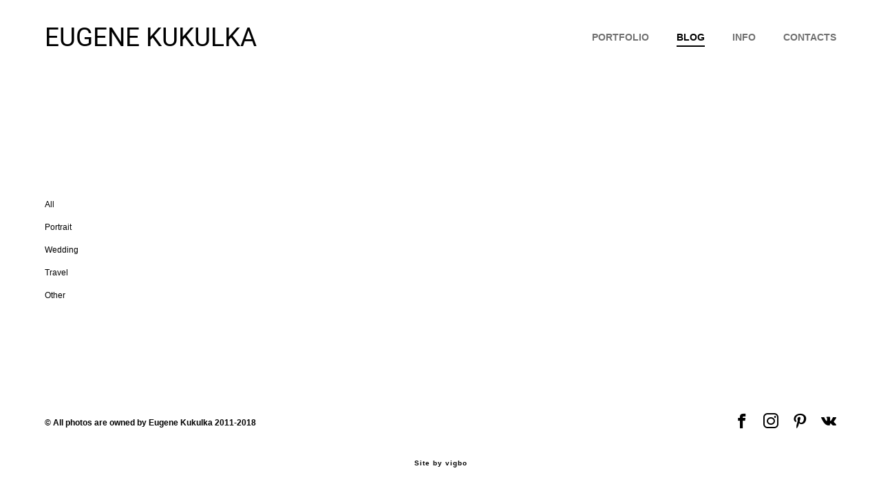

--- FILE ---
content_type: text/html; charset=UTF-8
request_url: https://eugene-kukulka.com/blog/tag/Travel
body_size: 7859
content:
<!-- Vigbo-cms //static-cdn5-2.vigbo.tech/u28300/37318/ orlando -->
<!DOCTYPE html>
<html lang="en">
<head>
    <script>var _createCookie=function(e,o,t){var i,n="";t&&((i=new Date).setTime(i.getTime()+864e5*t),n="; expires="+i.toGMTString()),document.cookie=e+"="+o+n+"; path=/"};function getCookie(e){e=document.cookie.match(new RegExp("(?:^|; )"+e.replace(/([\.$?*|{}\(\)\[\]\\\/\+^])/g,"\\$1")+"=([^;]*)"));return e?decodeURIComponent(e[1]):void 0}"bot"==getCookie("_gphw_mode")&&_createCookie("_gphw_mode","humen",0);</script>
    <meta charset="utf-8">
<title>Blog - Travel</title>
<meta name="keywords" content="" />
<meta name="description" content="" />
<meta property="og:title" content="Blog" />
<meta property="og:url" content="https://eugene-kukulka.com/blog" />
<meta property="og:type" content="website" />
<meta property="og:image" content="https://static-cdn5-2.vigbo.tech/u28300/37318/blog/2971916/4032579/preview/1000--0189e75ec50e4982f6a202b202e08111.jpg" />
<meta property="og:image" content="https://static-cdn5-2.vigbo.tech/u28300/37318/blog/2971916/1824131/preview/1000--b2cf8da56fba7ae793fc4aa9029a4bdf.jpg" />

<meta name="viewport" content="width=device-width, initial-scale=1">


	<link rel="shortcut icon" href="//static-cdn5-2.vigbo.tech/u28300/37318/favicon.ico" type="image/x-icon" />

<!-- Blog RSS -->
<link rel="alternate" type="application/rss+xml" href="https://eugene-kukulka.com/blog/feed" />

<!-- Preset CSS -->
    <script>window.use_preset = false;</script>

<script>
    window.cdn_paths = {};
    window.cdn_paths.modules = '//cdn06-2.vigbo.tech/cms/kevin2/site/' + 'dev/scripts/site/';
    window.cdn_paths.site_scripts = '//cdn06-2.vigbo.tech/cms/kevin2/site/' + 'dev/scripts/';
</script>
    <link href="https://fonts.googleapis.com/css?family=Abel|Alegreya:400,400i,700,700i,800,800i,900,900i|Alex+Brush|Amatic+SC:400,700|Andika|Anonymous+Pro:400i,700i|Anton|Arimo:400,400i,700,700i|Arsenal:400,400i,700,700i|Asap:400,400i,500,500i,600,600i,700,700i|Bad+Script|Baumans|Bitter:100,100i,200,200i,300,300i,400i,500,500i,600,600i,700i,800,800i,900,900i|Brygada+1918:400,700,400i,700i|Cactus+Classical+Serif|Carlito:400,700,400i,700i|Chocolate+Classical+Sans|Comfortaa:300,400,500,600,700|Commissioner:100,200,300,400,500,600,700,800,900|Cormorant:300i,400i,500,500i,600,600i,700i|Cormorant+Garamond:300i,400i,500,500i,600,600i,700i|Cormorant+Infant:300i,400i,500,500i,600,600i,700i|Cousine:400,400i,700,700i|Crafty+Girls|Cuprum:400,400i,700,700i|Days+One|Dela+Gothic+One|Delius+Unicase:400,700|Didact+Gothic|Dosis|EB+Garamond:400i,500,500i,600,600i,700i,800,800i|Euphoria+Script|Exo|Exo+2:100,100i,200,200i,300i,400i,500,500i,600,600i,700i,800,800i,900,900i|Federo|Fira+Code:300,500,600|Fira+Sans:100,100i,200,200i,300i,400i,500,500i,600,600i,700i,800,800i,900,900i|Fira+Sans+Condensed:100,100i,200,200i,300i,400i,500,500i,600,600i,700i,800,800i,900,900i|Forum|Gentium+Book+Plus:400,700,400i,700i|Gentium+Plus:400,700,400i,700i|Geologica:100,200,300,400,500,600,700,800,900|Glegoo:400,700|Golos+Text:400,500,600,700,800,900|Gudea:400,400i,700|Handlee|IBM+Plex+Mono:100,100i,200,200i,300i,400i,500,500i,600,600i,700i|IBM+Plex+Sans:100,100i,200,200i,300i,400i,500,500i,600,600i,700i|IBM+Plex+Serif:100,100i,200,200i,300,300i,400,400i,500,500i,600,600i,700,700i|Inter:100,200,300,400,500,600,700,800,900|Inter+Tight:100,200,300,400,500,600,700,800,900,100i,200i,300i,400i,500i,600i,700i,800i,900i|Istok+Web:400,400i,700,700i|JetBrains+Mono:100,100i,200,200i,300,300i,400,400i,500,500i,600,600i,700,700i,800,800i|Jost:100,100i,200,200i,300,300i,400,400i,500,500i,600,600i,700,700i,800,800i,900,900i|Jura:400,300,500,600,700|Kelly+Slab|Kranky|Krona+One|Leckerli+One|Ledger|Liter|Lobster|Lora:400,400i,700,700i,500,500i,600,600i|Lunasima:400,700|Manrope:200,300,400,500,600,700,800|Marck+Script|Marko+One|Marmelad|Merienda+One|Merriweather:300i,400i,700i,900,900i|Moderustic:300,400,500,600,700,800|Montserrat:300i,400i,500,500i,600,600i,700i,800,800i,900,900i|Montserrat+Alternates:100,100i,200,200i,300,300i,400,400i,500,500i,600,600i,700,700i,800,800i,900,900i|Mulish:200,300,400,500,600,700,800,900,200i,300i,400i,500i,600i,700i,800i,900i|Neucha|Noticia+Text:400,400i,700,700i|Noto+Sans:400,400i,700,700i|Noto+Sans+Mono:100,200,300,400,500,600,700,800,900|Noto+Serif:400,400i,700,700i|Noto+Serif+Display:100,200,300,400,500,600,700,800,900,100i,200i,300i,400i,500i,600i,700i,800i,900i|Nova+Flat|Nova+Oval|Nova+Round|Nova+Slim|Nunito:400,200,200i,300,300i,400i,600,600i,700,700i,800,800i,900,900i|Old+Standard+TT:400i|Open+Sans:300i,400i,600,600i,700i,800,800i|Open+Sans+Condensed:300,300i,700|Oranienbaum|Original+Surfer|Oswald:200,500,600|Oxygen:300|Pacifico|Philosopher:400,400i,700,700i|Piazzolla:100,200,300,400,500,600,700,800,900,100i,200i,300i,400i,500i,600i,700i,800i,900i|Play:400,700|Playfair+Display:400,700,400i,500,500i,600,600i,700i,800,800i,900,900i|Playfair+Display+SC|Poiret+One|Press+Start+2P|Prosto+One|PT+Mono|PT+Sans:400i,700i|PT+Sans+Caption:400,700|PT+Sans+Narrow:400,700|PT+Serif:400i,700i|PT+Serif+Caption:400,400i|Quicksand|Raleway:100,100i,300i,400i,500,500i,600,600i,700i,800,800i,900,900i|Roboto:100,100i,300i,400i,500,500i,700i,900,900i|Roboto+Condensed:300i,400i,700i|Roboto+Mono:100,100i,200,200i,300,300i,400,400i,500,500i,600,600i,700,700i|Roboto+Slab:100,200,500,600,800,900|Rochester|Rokkitt:400,100,300,500,600,700,800,900|Rubik:300i,400i,500,500i,600,600i,700i,800,800i,900,900i|Ruslan+Display|Russo+One|Salsa|Satisfy|Scada:400,400i,700,700i|Snippet|Sofia|Source+Code+Pro:200,300,400,500,600,700,900|Source+Sans+Pro:200,300,400,600,700,900|Source+Serif+Pro:200,200i,300,300i,400,400i,600,600i,700,700i,900,900i|Spectral:200,200i,300,300i,400,400i,500,500i,600,600i,700,700i,800,800i|Stint+Ultra+Expanded|STIX+Two+Text:400,700,400i,700i|Syncopate|Tenor+Sans|Tinos:400,400i,700,700i|Trochut|Ubuntu:300i,400i,500,500i,700i|Ubuntu+Condensed|Ubuntu+Mono:400,400i,700,700i|Unbounded:200,300,400,500,600,700,800,900|Underdog|Unkempt:400,700|Voces|Wix+Madefor+Display:400,500,600,700,800|Wix+Madefor+Text:400,500,600,700,800,400i,500i,600i,700i,800i|Yeseva+One|Ysabeau:100,200,300,400,500,600,700,800,900,100i,200i,300i,400i,500i,600i,700i,800i,900i|Ysabeau+Infant:100,200,300,400,500,600,700,800,900,100i,200i,300i,400i,500i,600i,700i,800i,900i|Ysabeau+Office:100,200,300,400,500,600,700,800,900,100i,200i,300i,400i,500i,600i,700i,800i,900i|Ysabeau+SC:100,200,300,400,500,600,700,800,900|Zen+Old+Mincho&display=swap&subset=cyrillic" rel="stylesheet">    <!-- CORE CSS -->
            <!-- SITE CSS -->
    <link rel="stylesheet" type="text/css" href="//cdn06-2.vigbo.tech/cms/kevin2/site/prod/css/build_cms_front.css?v=sUPdR2">
    <!-- PREVIEW CSS -->
        
    <!-- LIFE CHANGED CSS -->
            <link rel="stylesheet" type="text/css" href="https://eugene-kukulka.com/css/custom.css?v=46.771" />
    
                        <style type="text/css">
                .adaptive-desktop .logo-text a,
                .adaptive-tablet .logo-text a{
                    letter-spacing: 0em;
                }
            </style>
            
                <style>:root{--DE-menu__menu-style-link-color:rgba(0,0,0,0);}</style>    <!-- <script src="//cdn06-2.vigbo.tech/cms/kevin2/site/dev/scripts/vendor/jquery-1.9.1.min.js?v=0GXwRy"></script> -->

    
    
        <style>
    .adaptive-desktop .custom__content--max-width,
    .adaptive-desktop .md-infoline__wrap {
        max-width: 100%;
    }
</style>
    <script src="//cdn06-2.vigbo.tech/cms/kevin2/site/dev/scripts/vendor/jquery-3.3.1.min.js?ver=0GXwRy"></script>

    </head>


	



    <body data-template="orlando" class="f__preset-box f__site f__2 loading locale_en orlando mod--search-disable mod--text-logo mod--header-fixed mod--menu-action-on-scroll mod--menu-effect-from-top mod--infoline-cross-enable desktop adaptive-desktop mod--horizontal-menu mod--infoline-disable bot-version js--loading-cascade mod--font-none-preset layout-logo-left--from-logo   " data-preview="">

            
    
        <div class="l-wrap js-wrap">

    <header class="l-header l-header-main js-header-main layout-logo-left--from-logo  ">
    <div class="l-header__wrapper custom__header-decorate-line custom__menu-bg-rgba mod--menubg-nochange custom__header-padding-y mod--show-menu-after-logo-load mod--effect-move-from-top">
        <div class="l-header__cont ">

            <div class="l-header__row">

                <div class="l-header__col0 l-header__col l-header__mobile--box"><!-- mobile menu -->
                    <!-- basket icon for mobile -->
                                    </div>

                <div class="l-header__col1 l-header__col l-header__logo--box mod--set-logo-max-width">
                    <div id='logoWrap' class='logo__wrap' data-lt="" >
                        
<div class="logo logo-text">
	<a href="https://eugene-kukulka.com/">
					EUGENE KUKULKA			</a>

</div>
                    </div>
                </div>

                <div class="l-header__col2 l-header__col l-header__menu--box">

                    <nav class='md-menu' data-menu-type="origin">
                        			<ul class="menu md-menu__main js--menu__main is--level1  mod--menu_underline		 mod--menu_left"><li  id="2971901" data-id="2971901" class="md-menu__li-l1 menu-item js--menu__li-l1  with-sub"><a class="md-menu__href-l1 js--menu-mobile-sildetoggle is--link-level1 f__menu  height2 big-height5" href="https://eugene-kukulka.com/portrait"  >PORTFOLIO</a><div class="md-menu__wrap-l2 js--menu-submenu" id="sub-2971901" data-parent-id="2971901"><ul class="mod--submenu-center js--menu-submenu__ul mod--custom-scrollbar__not-mac"><li class="md-menu__li-l2 "><a class="md-menu__href-l2 f__sub-menu" href="https://eugene-kukulka.com/portrait"  >PORTRAIT</a></li><li class="md-menu__li-l2 "><a class="md-menu__href-l2 f__sub-menu" href="https://eugene-kukulka.com/wedding"  >WEDDING</a></li><li class="md-menu__li-l2 "><a class="md-menu__href-l2 f__sub-menu" href="https://eugene-kukulka.com/love"  >LOVE STORY</a></li><li class="md-menu__li-l2 "><a class="md-menu__href-l2 f__sub-menu" href="https://eugene-kukulka.com/lookbook"  >LOOKBOOK</a></li></ul></div></li><li  id="2971916" data-id="2971916" class="md-menu__li-l1 menu-item js--menu__li-l1  active"><a class="md-menu__href-l1 is--link-level1 f__menu height2 big-height5" href="https://eugene-kukulka.com/blog"  >BLOG</a></li><li  id="2971898" data-id="2971898" class="md-menu__li-l1 menu-item js--menu__li-l1  with-sub"><a class="md-menu__href-l1 js--menu-mobile-sildetoggle is--link-level1 f__menu  height2 big-height5" href="https://eugene-kukulka.com/price"  >INFO</a><div class="md-menu__wrap-l2 js--menu-submenu" id="sub-2971898" data-parent-id="2971898"><ul class="mod--submenu-center js--menu-submenu__ul mod--custom-scrollbar__not-mac"><li class="md-menu__li-l2 "><a class="md-menu__href-l2 f__sub-menu" href="https://eugene-kukulka.com/price"  >PRICE</a></li><li class="md-menu__li-l2 "><a class="md-menu__href-l2 f__sub-menu" href="https://eugene-kukulka.com/about"  >ABOUT</a></li></ul></div></li><li  id="2971919" data-id="2971919" class="md-menu__li-l1 menu-item js--menu__li-l1 "><a class="md-menu__href-l1 is--link-level1 f__menu height2 big-height5" href="https://eugene-kukulka.com/contacts"  >CONTACTS</a></li></ul><div class="md-menu-mobile__socials social-icons"><div class="social-icons-wrapper"></div></div>
                        <div class="js--menu-icons md-menu__icons md-menu__li-l1 md-menu__has-separator " style="display: none">
                            <!-- Если есть поиск или корзина -->
    <div class="l-header__icons--box f__menu">
        &nbsp; <!-- для выравнивания по вертикали (дублирует размер шрифта) -->

        <div class="l-header__icons--wrap">
            <div class="js--iconBasketWrapper" >
                
            </div>

                    </div>

        <!-- Add separator -->
                <!-- -->
    </div>
                        </div>
                    </nav>
                </div>

                <div class="l-header__col3 l-header__col l-header__ham--box" data-count-pages="4">
    <div class="md-menu__hamburger js-mob-menu-open">
        <svg height="20px" xmlns="http://www.w3.org/2000/svg" viewBox="0 0 18 17.5"><line class="hamburger-svg-style" y1="1" x2="18" y2="1"/><line class="hamburger-svg-style" y1="7" x2="18" y2="7"/><line class="hamburger-svg-style" y1="13" x2="18" y2="13"/></svg>
    </div>
</div>

            </div>
        </div>
    </div>
</header>








        <!-- Mobile menu -->
        <!-- mobile menu -->
<div  data-menu-type="mobile" data-custom-scroll data-set-top="stay-in-window" class="custom__header-decorate-line mod--custom-scroll-hidden mod--custom-scroll-resize md-menu--mobile js--menu--mobile mod--set-top--stop-mobile">
    <div class="md-menu--mobile__cont js--menu-mobile__cont">
        
        			<ul class="menu md-menu__main js--menu__main is--level1  mod--menu_underline		 mod--menu_left"><li  id="2971901" data-id="2971901" class="md-menu__li-l1 menu-item js--menu__li-l1  with-sub"><a class="md-menu__href-l1 js--menu-mobile-sildetoggle is--link-level1 f__menu  height2 big-height5" href="https://eugene-kukulka.com/portrait"  >PORTFOLIO</a><div class="md-menu__wrap-l2 js--menu-submenu" id="sub-2971901" data-parent-id="2971901"><ul class="mod--submenu-center js--menu-submenu__ul mod--custom-scrollbar__not-mac"><li class="md-menu__li-l2 "><a class="md-menu__href-l2 f__sub-menu" href="https://eugene-kukulka.com/portrait"  >PORTRAIT</a></li><li class="md-menu__li-l2 "><a class="md-menu__href-l2 f__sub-menu" href="https://eugene-kukulka.com/wedding"  >WEDDING</a></li><li class="md-menu__li-l2 "><a class="md-menu__href-l2 f__sub-menu" href="https://eugene-kukulka.com/love"  >LOVE STORY</a></li><li class="md-menu__li-l2 "><a class="md-menu__href-l2 f__sub-menu" href="https://eugene-kukulka.com/lookbook"  >LOOKBOOK</a></li></ul></div></li><li  id="2971916" data-id="2971916" class="md-menu__li-l1 menu-item js--menu__li-l1  active"><a class="md-menu__href-l1 is--link-level1 f__menu height2 big-height5" href="https://eugene-kukulka.com/blog"  >BLOG</a></li><li  id="2971898" data-id="2971898" class="md-menu__li-l1 menu-item js--menu__li-l1  with-sub"><a class="md-menu__href-l1 js--menu-mobile-sildetoggle is--link-level1 f__menu  height2 big-height5" href="https://eugene-kukulka.com/price"  >INFO</a><div class="md-menu__wrap-l2 js--menu-submenu" id="sub-2971898" data-parent-id="2971898"><ul class="mod--submenu-center js--menu-submenu__ul mod--custom-scrollbar__not-mac"><li class="md-menu__li-l2 "><a class="md-menu__href-l2 f__sub-menu" href="https://eugene-kukulka.com/price"  >PRICE</a></li><li class="md-menu__li-l2 "><a class="md-menu__href-l2 f__sub-menu" href="https://eugene-kukulka.com/about"  >ABOUT</a></li></ul></div></li><li  id="2971919" data-id="2971919" class="md-menu__li-l1 menu-item js--menu__li-l1 "><a class="md-menu__href-l1 is--link-level1 f__menu height2 big-height5" href="https://eugene-kukulka.com/contacts"  >CONTACTS</a></li></ul><div class="md-menu-mobile__socials social-icons"><div class="social-icons-wrapper"></div></div>
        <span class="js-close-mobile-menu close-mobile-menu">
        <!--<svg width="20px" height="20px"  xmlns="http://www.w3.org/2000/svg" viewBox="0 0 14.39 17.5"><line class="close-menu-burger" x1="0.53" y1="2.04" x2="13.86" y2="15.37"/><line class="close-menu-burger" x1="0.53" y1="15.37" x2="13.86" y2="2.04"/></svg>-->
            <svg xmlns="http://www.w3.org/2000/svg" width="18" height="18" viewBox="0 0 18 18"><path class="close-menu-burger" fill="none" fill-rule="evenodd" stroke="#fff" stroke-linecap="round" stroke-linejoin="round" stroke-width="1.5" d="M9 9.5l8-8-8 8-8-8 8 8zm0 0l8 8-8-8-8 8 8-8z"/></svg>
        </span>
    </div>
</div>

        <!-- Blog Slider -->
                                        
        <!-- CONTENT -->
        <div class="l-content l-content--main  desktop ">
            <section id="blog" class="l-content--box blog blog-page mod--blog-main-page mod--blog-page-with-sidebar mod--blog-article-with-sidebar mod--blog-type-view-preview" data-structure="blog-dispatcher" data-blog-type="preview" data-blog-preview-layout="4">
    <div class=" container">
        <!-- Desktop/Mobile Blog -->
        
            
<style>
    .adaptive-desktop .mod--blog-main-page > .container {
        max-width: 2600px;
    }
    .adaptive-desktop .blog-sidebar-box {
        width: 350px;
        min-width: 350px;
    }
</style>

<link rel="stylesheet" type="text/css" href='//cdn06-2.vigbo.tech/cms/kevin2/site/prod/css/feeds/build_feed-4.css?ver=sUPdR2'/>

<div class="blog-content sidebar-position-left  blog-layout-4 blog-type-preview"  data-backbone-view="blog-feed">
    

    <ul class="tags-top f__b_tag f__3 f__mt-0 f__mb-0">
        	    	            <li class="">
            	<a href="/blog/" data-app="/blog/" >
            		All        		</a>
        	</li>
        	    	            <li class="">
            	<a href="/blog/tag/Portrait/" data-app="/blog/tag/Portrait/" >
            		Portrait        		</a>
        	</li>
        	    	            <li class="">
            	<a href="/blog/tag/Wedding/" data-app="/blog/tag/Wedding/" >
            		Wedding        		</a>
        	</li>
        	    	            <li class="active">
            	<a href="/blog/tag/Travel/" data-app="/blog/tag/Travel/" >
            		Travel        		</a>
        	</li>
        	    	            <li class="">
            	<a href="/blog/tag/Other/" data-app="/blog/tag/Other/" >
            		Other        		</a>
        	</li>
            </ul>
    <div class="blog-content-box mod--sidebar-left">
        <script>window.widgetPostMapScroll = true;</script>
        <style>
    .blog-sidebar-box {
        max-width: 350px;
    }
</style>

<div class="blog-sidebar-box"> 
	<aside class="blog-sidebar"><div class="aside">

<div class="widget"
	 id="widget_54822138"
	 data-id="54822138"
	 data-type="simple-text">

    
<div class="element simple-text transparentbg" id="w_54822138" style="background-color: transparent; ">
    <div class="text-box text-box-test1  " style="max-width: %; -moz-column-gap: px; -webkit-column-gap: px; column-gap: px;  margin: 0 auto; ">
        &nbsp; &nbsp;&nbsp;<br />
&nbsp;&nbsp;&nbsp;        
    </div>
</div></div>
<div class="widget"
	 id="widget_54822139"
	 data-id="54822139"
	 data-type="aside-menu">

    
<div class="element aside-menu" id="w_54822139">

	<style>

		/* Тут писать стили для всех трёх лейаутов */
		.aside #w_54822139 .aside-menu-content  { text-align: left; }

		.aside #w_54822139 .aside-menu-content .asm-item-box { padding: 10px 0; }
		.aside #w_54822139 .aside-menu-content div.asm-item-box:first-of-type { padding-top: 0; }
		.aside #w_54822139 .aside-menu-content div.asm-item-box:last-of-type { border: none; padding-bottom: 0; }

		.aside #w_54822139 .aside-menu-content .asm-category-shell,
		.aside #w_54822139 .aside-menu-content .asm-category,
		.aside #w_54822139 .aside-menu-content .asm-item-box,
		.aside #w_54822139 .aside-menu-content .asm-category a,
		.aside #w_54822139 .aside-menu-content .asm-item-box a {
		    color: #000000;
            		    font-family: Helvetica;
		    font-size: 12px;
		    line-height: 12px;
            		}
		.aside #w_54822139 .aside-menu-content .asm-item-box a:hover {
			opacity: 0.7;
		}
	</style>

	<div class="widget-content aside-menu-content aside-menu-content-set1 align-left">
	

			<div class="asm-item-box">
				<a href="/blog">All</a>
			</div>


			<div class="asm-item-box">
				<a href="/blog/tag/Portrait">Portrait</a>
			</div>


			<div class="asm-item-box">
				<a href="/blog/tag/Wedding">Wedding</a>
			</div>


			<div class="asm-item-box">
				<a href="/blog/tag/Travel">Travel</a>
			</div>


			<div class="asm-item-box">
				<a href="/blog/tag/Other">Other</a>
			</div>

	</div>

</div>
</div>

</div>
</aside>
</div> <div class="items">

    
<script>
var count = 0,
    href = "/blog/tag/Travel/page/",
    page = 3, isArrow = true, scrollTop = 0;

var blog_frontend_default_layouts_default = 1;
</script>

</div>

    </div>
        <div class="clearfix"><!-- --></div>
</div>

<div class="blog-loading">
    <span class="spinner"></span>
</div>
<script type="text/json" id="blog-options">
    {"sid":"2971916","design":{"blog-width":"2600","sidebar":"left","sidebar-width":"350","feed-layout":"default","title-layout":"view2","display-facebook":"y","display-vk":"y","display-gplus":"y","display-tumblr":"y","display-pinterest":"y","page-width":"2600","type-view-posts":"preview","type-preview-layout":"4","type-preview-3-layout":"covered","paging-type":"paging-count-page","title-layout-post":"view4","sidebar-note":"left","size-preview-4":"3"}}</script>

<script type="text/json" id="post-form-error-messages">
    {"required":"Required field","mailerror":"Enter a valid email","msgInvalidFileExtension":"Invalid file format \"{name}\", please upload a file in \"{extensions}\" format","msgSizeTooLarge":"File \"{name}\" ({size} KB) is too large, the maximum file size is {maxSize} KB.","msgSumSizeTooLarge":"The total file size should not exceed 25 MB","msgDuplicateFile":"File \"{name}\" is already attached. You cannot attach the same file twice."}</script>

<script type="text/json" id="blog-protect-images-options">
    {"message":"","protectImage":"n"}</script>
    </div>
</section>
<script id="seo-config" type="text/json">[{},{}]</script>

        </div>
        <footer class="l-footer ">
		<a name="footer"></a>
	<div class='md-btn-go-up js-scroll-top'>
		<svg width="6px" height="11px" viewBox="0 0 7 11" version="1.1" xmlns="http://www.w3.org/2000/svg" xmlns:xlink="http://www.w3.org/1999/xlink">
			<g stroke="none" stroke-width="1" fill="none" fill-rule="evenodd">
				<g class='md-btn-go-up-svg-color' transform="translate(-1116.000000, -716.000000)" fill="#ffffff">
					<polygon transform="translate(1119.115116, 721.500000) scale(1, -1) translate(-1119.115116, -721.500000) " points="1116.92791 716 1116 716.9625 1119.71163 720.8125 1120.23023 721.5 1119.71163 722.1875 1116 726.0375 1116.92791 727 1122.23023 721.5"></polygon>
				</g>
			</g>
		</svg>
	</div>
	<div class="l-content l-content--footer desktop">
	<section id="blog2" class="l-content--box blog composite" data-structure="blog-dispatcher">
		<div class="composite-content blog-content sidebar-position-none blog-type-post" data-backbone-view="blog-post" data-protect-image="">
			<div class=" blog-content-box">
				<div class="items">
					<article class="post footer-post" id="post_">
						<div id="post-content" style="max-width: 100%;">
							<div class="post-body" data-structure="footer">
							<div class="post-body">
	<style type="text/css">.adaptive-desktop #section1163129_0 .section__content{min-height:10px;}footer .md-section, footer .copyright #gpwCC, footer .copyright a#gpwCC{color:#000000;}footer.l-footer .section__bg{background-color:rgba(255,255,255,0);}footer.l-footer .copyright{background-color:rgba(255,255,255,0);}.adaptive-mobile .l-footer, .adaptive-mobile .l-footer p, .adaptive-mobile .copyright__gophotoweb--box{text-align:center !important;}footer.l-footer .copyright__gophotoweb--box{text-align:center;}</style><div class="md-section js--section" id="section1163129_0">
        
    <div class="section__bg"  ></div>
			<div class="section__content">
				<div class="container custom__content--max-width"><div class="row"><div class="col col-md-17"><div class="widget"
	 id="widget_15928634"
	 data-id="15928634"
	 data-type="simple-text">

    
<div class="element simple-text transparentbg" id="w_15928634" style="background-color: transparent; ">
    <div class="text-box text-box-test1  nocolumns" style="max-width: 100%; -moz-column-gap: 10px; -webkit-column-gap: 10px; column-gap: 10px; letter-spacing: 0em; line-height: 2.4; font-family: 'Arial'; font-size: 12px !important;  margin: 0 auto; ">
        <p><strong><span style="font-family:arial,helvetica,sans-serif;"><span style="font-size:12px;">&copy; All photos are owned by Eugene Kukulka 2011-2018</span></span></strong></p>
        
    </div>
</div></div>
</div><div class="col col-md-7"><div class="widget"
	 id="widget_15928631"
	 data-id="15928631"
	 data-type="social-icons">

    <div class="element widget-social-icons" id="w_15928631">
	<style>
				#w_15928631 .asi-icon-box { margin: 20px 10px 0 10px; }
		#w_15928631 .social-icons-content {margin: -20px -10px 0;}
							   #w_15928631 .asi-icon-box i { color: #000000; }
				#w_15928631 .asi-icon-box a:hover i { color: #eae8e0; }
				#w_15928631 .asi-icon-box  a,
							   #w_15928631 .asi-icon-box  i {
														  font-size: 22px;
														  line-height: 22px;
													  }
	</style>

	<div class="widget-content social-icons-content right">
				<div class="asi-icon-box">
			<a href="https://www.facebook.com/beorn.sad" target="_blank" rel="noopener">
				<i class="widget-social-icon-facebook"></i>
			</a>
		</div>
				<div class="asi-icon-box">
			<a href="https://www.instagram.com/eukukulka" target="_blank" rel="noopener">
				<i class="widget-social-icon-instagram"></i>
			</a>
		</div>
				<div class="asi-icon-box">
			<a href="https://www.pinterest.com/beornsad" target="_blank" rel="noopener">
				<i class="widget-social-icon-pinterest"></i>
			</a>
		</div>
				<div class="asi-icon-box">
			<a href="https://vk.com/eukukulka" target="_blank" rel="noopener">
				<i class="widget-social-icon-vkontakte"></i>
			</a>
		</div>
			</div>

</div></div>
</div></div></div></div></div></div>
							</div>
						</div>
					</article>
				</div>
			</div>
		</div>
	</section>
	</div>

	<div class="copyright ">
		<div class="copyright__gophotoweb--box">
			<div class="md-section js--section">
				<div class="section__content">
				<div class="container custom__content--max-width">
										<div class="row">
						<div class="col col-md-24">
															<a id='gpwCC' href="https://vigbo.com/?utm_source=eugene-kukulka.com&utm_medium=footer&utm_campaign=copyright" target="_blank" rel="noopener noreferrer">Site by vigbo</a>
													</div>
					</div>
				</div>
				</div>
			</div>
		</div>
	</div>
	
</footer>

<!-- Search -->

<!-- SVG icons -->
<script id="svg-tmpl-basket-1" type="text/template">
    <!-- Basket 01 -->
    <svg xmlns="http://www.w3.org/2000/svg" viewBox="0 0 14.57 17.5"><path class="basket-svg-style basket-svg-edit-round basket-svg-edit-limit" d="M4.58,7.15V3.42A2.69,2.69,0,0,1,7.29.75h0A2.69,2.69,0,0,1,10,3.42V7.15"/><polygon class="basket-svg-style basket-svg-edit-limit" points="13.79 16.75 0.79 16.75 1.33 5.02 13.24 5.02 13.79 16.75"/></svg>

</script>

<script id="svg-tmpl-basket-2" type="text/template">
    <!-- Basket 02 -->
    <svg xmlns="http://www.w3.org/2000/svg" viewBox="0 0 15.5 17.5"><path class="basket-svg-style basket-svg-edit-round" d="M5,4.48V3.42A2.69,2.69,0,0,1,7.75.75h0a2.69,2.69,0,0,1,2.72,2.67V4.48"/><path class="basket-svg-style basket-svg-edit-round" d="M13.23,16.75h-11A1.51,1.51,0,0,1,.75,15.26s0,0,0-.07l1-10.7h12l1,10.7a1.5,1.5,0,0,1-1.45,1.56Z"/><path class="basket-svg-style basket-svg-edit-round" d="M10.47,7.68h0"/><path class="basket-svg-style basket-svg-edit-round" d="M5,7.68H5"/></svg>

</script>

<script id="svg-tmpl-basket-3" type="text/template">
    <!-- Basket 03 -->
    <svg xmlns="http://www.w3.org/2000/svg" viewBox="0 0 16.5 17.5"><path class="basket-svg-style basket-svg-edit-round" d="M14.14,6.17H2.36S.75,12,.75,13.58A3.19,3.19,0,0,0,4,16.75h8.57a3.19,3.19,0,0,0,3.21-3.17C15.75,12,14.14,6.17,14.14,6.17Z"/><path class="basket-svg-style basket-svg-edit-limit" d="M4.5,5.64C4.5,3,5.59.75,8.25.75S12,3,12,5.64"/></svg>

</script>

<script id="svg-tmpl-basket-4" type="text/template">
    <!-- Basket 04 -->
    <svg xmlns="http://www.w3.org/2000/svg" viewBox="0 0 19.5 17.5"><polyline class="basket-svg-style basket-svg-edit-round" points="1.97 7.15 3.75 16.11 15.75 16.11 17.55 7.15"/><line class="basket-svg-style basket-svg-edit-round basket-svg-edit-limit" x1="7.95" y1="1.17" x2="3.11" y2="6.61"/><line class="basket-svg-style basket-svg-edit-round basket-svg-edit-limit" x1="11.55" y1="1.17" x2="16.41" y2="6.61"/><line class="basket-svg-style basket-svg-edit-round" x1="0.75" y1="6.61" x2="18.75" y2="6.61"/></svg>

</script>

<script id="svg-tmpl-basket-5" type="text/template">
    <!-- Basket 05 -->
    <svg xmlns="http://www.w3.org/2000/svg" viewBox="0 0 18.5 17.5"><polyline class="basket-svg-style basket-svg-edit-round" points="0.75 1.63 3.13 1.63 5.51 12.59 15.95 12.59 17.75 4.63 4.3 4.63"/><ellipse class="basket-svg-style basket-svg-edit-limit" cx="6.64" cy="15.42" rx="1.36" ry="1.33"/><ellipse class="basket-svg-style basket-svg-edit-limit" cx="14.59" cy="15.42" rx="1.36" ry="1.33"/></svg>

</script>
        <!-- //// end //// -->

        <!-- Cookie Message -->
        
    </div>

            <script id="vkScript"></script>
        <script src="//cdn06-2.vigbo.tech/cms/kevin2/site/prod/js/site.js?ver=0GXwRy"></script>
    
        <script> var jst_default = 1;</script>
    <div class="global-site-info" data-info='{"bid" : "37318", "img_load_effect" : "cascade", "infoline_cross" : "true", "is_page_blog_post" : "", "is_shop_page" : "", "lang" : "en", "logo" : "text", "menu_after_slider" : "", "menu_align_content" : "", "menu_decoration_line" : "", "menu_layout" : "logo-left--from-logo", "menu_load_effect" : "1", "menu_move_effect" : "", "menu_transparent" : "", "minicart": "", "mobile" : "", "protect_images" : "n", "repo" : "cms", "server" : "thor", "sid" : "54644", "site_name" : "orlando", "static_path" : "static-cdn5-2.vigbo.tech", "structure_type" : "blog", "tablet" : "", "uid" : "u28300"}'></div>
    </body>
</html>


--- FILE ---
content_type: text/css
request_url: https://cdn06-2.vigbo.tech/cms/kevin2/site/prod/css/feeds/build_feed-4.css?ver=sUPdR2
body_size: 465
content:
body td#section>section.blog>.container{max-width:none}.feedWrap{margin:0 auto;position:relative}.adaptive-desktop .sidebar-position-right .feedWrap{margin-right:40px}.blog-content.blog-layout-4{margin-left:auto;margin-right:auto}.blog-layout-4 .feedWrap span.bgi_date,.blog-layout-4 .feedWrap span.bgi_date+span.bgi_tag a{color:#959595;font-size:12px;font-family:"Open Sans",sans-serif}a{-moz-transition:all .3s ease;-webkit-transition:all .3s ease;transition:all .3s ease}.adaptive-desktop .blog-layout-4 .feedWrap{position:relative;margin:0 -22px}.adaptive-mobile .blog-layout-4 .feedWrap,.adaptive-tablet .blog-layout-4 .feedWrap{height:auto!important}.adaptive-desktop .blog-layout-4 .blog_grid_item{-webkit-box-sizing:border-box;-moz-box-sizing:border-box;box-sizing:border-box;z-index:2;color:#626264;float:left;position:absolute;display:block;padding:0 22px 100px}.adaptive-mobile .blog-layout-4 .blog_grid_item,.adaptive-tablet .blog-layout-4 .blog_grid_item{position:relative;top:auto!important;left:0!important;width:100%!important;height:auto!important;border:0}.adaptive-mobile .blog-layout-4.blog-content .items .blog_grid_item,.adaptive-tablet .blog-layout-4.blog-content .items .blog_grid_item{border-bottom:1px solid #626262}.adaptive-desktop .blog-layout-4 .bgi_border{position:relative;top:30px;border-bottom:1px solid #b7b7b7}.blog-layout-4 .feedWrap .blog_grid_item:hover{z-index:3}.adaptive-desktop .blog-layout-4 .feedWrap .blog_grid_item .bgi_imageWrap{width:100%;clear:both;position:relative;overflow:hidden;margin-top:25px;margin-bottom:15px}.blog-layout-4 .feedWrap .blog_grid_item .bgi_imageWrap img{width:100%;height:auto;position:relative;z-index:1}.blog-layout-4 .feedWrap .blog_grid_item .bgi_imageWrap img.circle{border-radius:50%!important}.blog-layout-4 .feedWrap .blog_grid_item .bgi_imageWrap.roundMask{border-radius:50%}.adaptive-desktop .blog-layout-4 .feedWrap h2{width:100%;word-break:break-word;word-wrap:break-word;margin:0 0 20px;color:#3b3a3a}.blog-layout-4 .feedWrap h2:hover{opacity:.7}.adaptive-desktop .blog-layout-4 .feedWrap .blog_grid_item .bgi_textWrap,.adaptive-desktop .blog-layout-4 .feedWrap p{margin-top:17px}.mod--font-none-preset.adaptive-desktop .blog-layout-4 .feedWrap .blog_grid_item .bgi_textWrap,.mod--font-none-preset.adaptive-desktop .blog-layout-4 .feedWrap p{font-size:12px;font-family:"Open Sans",sans-serif}.adaptive-desktop .blog-layout-4 .feedWrap span.bgi_date:not(:only-child):after{content:"|";margin:0 9px}.blog-layout-4 .feedWrap span.bgi_date+span.bgi_tag a:hover{opacity:.7}.blog-layout-4 .feedWrap div.readMore{margin:25px auto}.mod--font-none-preset.adaptive-desktop .blog-layout-4 .feedWrap div.readMore a{color:#959595;font-size:12px;font-family:"Open Sans Condensed",sans-serif}.blog-layout-4 .feedWrap div.readMore a:hover{opacity:.7}.blog-layout-4 .blog-content-box{margin:0 auto}.blog-layout-4 .feedWrap.user-def-col .blog_grid_item{max-width:100%}.blog-layout-4 .feedWrap.col-2:not(.small) .blog_grid_item{width:48%}.blog-layout-4 .feedWrap.col-2:not(.small) .blog_gutter{width:2%}.blog-layout-4 .feedWrap.col-3:not(.small) .blog_grid_item{width:30%}.blog-layout-4 .feedWrap.col-3:not(.small) .blog_gutter{width:5%}.blog-layout-4 .feedWrap.col-4:not(.small) .blog_grid_item{width:22%}.blog-layout-4 .feedWrap.col-4:not(.small) .blog_gutter{width:4%}.blog-layout-4 .feedWrap.small .blog_grid_item{width:-webkit-calc(50%)!important;width:-webkit-calc(100% - 50px)!important;width:-moz-calc(100% - 50px)!important;width:calc(100% - 50px)!important;margin-bottom:45px;margin-left:25px}#blog-nav-position{margin-bottom:7px}.blog-layout-4 .feedWrap .bgi_fields{line-height:1.2em}.adaptive-mobile .blog-layout-4 .feedWrap .blog_title-date,.adaptive-tablet .blog-layout-4 .feedWrap .blog_title-date{display:-webkit-box;display:-webkit-flex;display:-moz-box;display:flex;-webkit-box-orient:vertical;-webkit-box-direction:reverse;-webkit-flex-direction:column-reverse;-moz-box-orient:vertical;-moz-box-direction:reverse;flex-direction:column-reverse}.adaptive-mobile .blog-layout-4 .bgi_fields.clearfix:last-child,.adaptive-mobile .blog-layout-4.blog-content .bgi_tag,.adaptive-tablet .blog-layout-4.blog-content .bgi_tag{margin-bottom:0;padding-bottom:0;border:0}.adaptive-mobile .blog-layout-4 .feedWrap .blog_grid_item+.blog_grid_item,.adaptive-tablet .blog-layout-4 .feedWrap .blog_grid_item+.blog_grid_item{margin-top:75px}